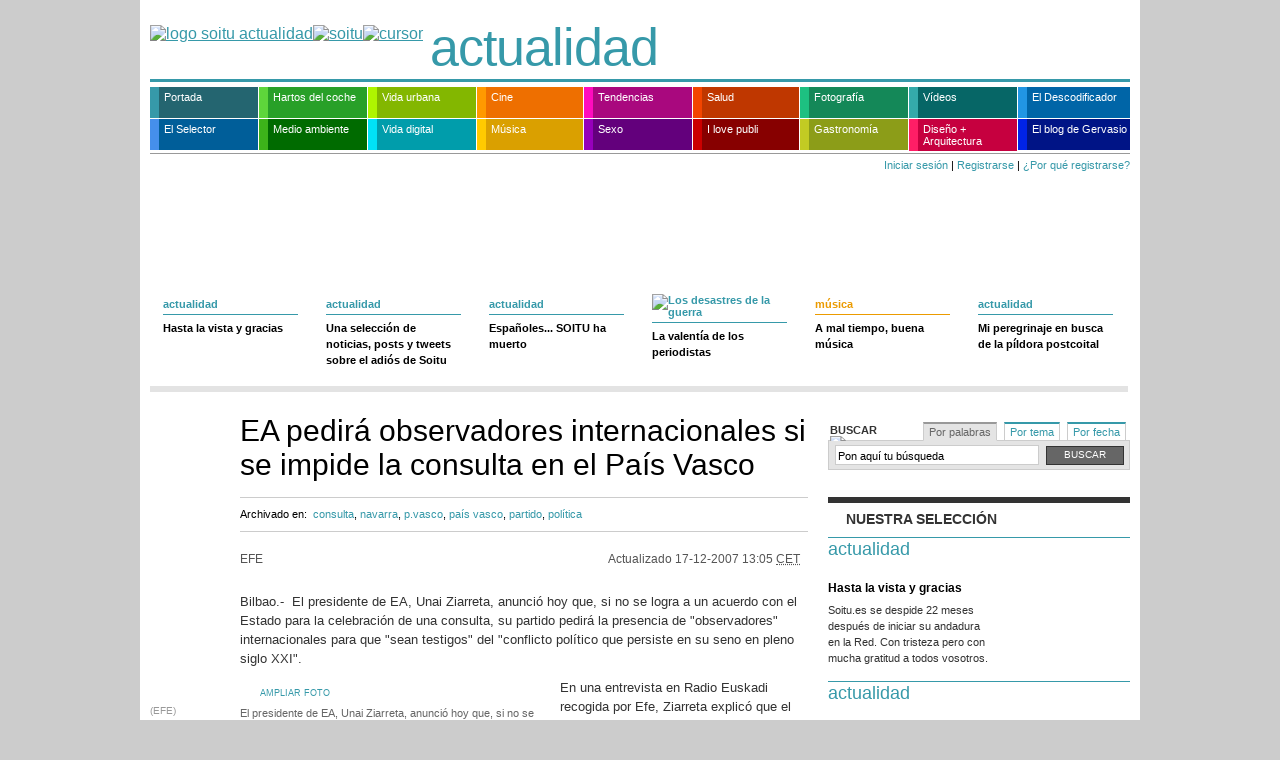

--- FILE ---
content_type: text/html; charset=ISO-8859-1
request_url: http://www.soitu.es/soitu/2007/12/17/info/1197893130_205261.html
body_size: 12533
content:
<!DOCTYPE html PUBLIC "-//W3C//DTD XHTML 1.0 Transitional//EN" "http://www.w3.org/TR/xhtml1/DTD/xhtml1-transitional.dtd">
<html xmlns="http://www.w3.org/1999/xhtml">
<head>
<meta http-equiv="Content-Type" content="text/html; charset=iso-8859-15" />
<title>EA pedirá observadores internacionales si se impide la consulta en el País Vasco | soitu.es</title>
<link rel="icon" href="/favicon.png" type="image/png" />
<link rel="shortcut icon" href="/favicon.png" type="image/png" />
<meta name="lang" content="es" />
<meta name="author" content="soitu.es" />
<meta name="organization" content="Micromedios Digitales S.L." />
<meta name="locality" content="Madrid, España" />
<meta name="description" content="EA pedirá observadores internacionales si se impide la consulta en el País Vasco. El presidente de EA, Unai Ziarreta, anunció hoy que, si no se logra a un acuerdo con el Estado para la celebración..." />
<meta name="keywords" content="acuerdo, país vasco, unai ziarreta, testigo, estado, conflicto, partido, presencia, seno, presidente, observador, celebración, consulta" />
<link rel="stylesheet" href="/soitu/estilos/v1.x/v1.5/comunes.css" type="text/css" />
<link rel="stylesheet" href="/soitu/estilos/v1.x/v1.5/info/comunes.css" type="text/css" />
<link rel="stylesheet" href="/soitu/estilos/v1.x/v1.5/noticia.css" type="text/css" />
<link rel="stylesheet" href="/soitu/estilos/v1.x/v1.5/info/noticia.css" type="text/css" />
<link rel="stylesheet" href="/soitu/estilos/v1.x/v1.5/impresora.css" type="text/css" media="print" />
<link rel="search" href="/soitu/xml/opensearch/opensearch.xml" type="application/opensearchdescription+xml" title="soitu.es" />
<link rel="alternate" title="Temas calientes" href="/rss/temascalientes.xml" type="application/rss+xml" />
<link rel="alternate" title="Lo &uacute;ltimo" href="/rss/loultimo.xml" type="application/rss+xml" />
<script type="text/javascript" src="/js/v1.x/v1.0/noticia.js"></script>
<link rel="canonical" href="http://www.soitu.es/soitu/2007/12/17/info/1197893130_205261.html"/>
</head>
<body id="noticia_texto"><div id="pxlhddncntrl" style="display:none"><script language="Javascript" type="text/javascript">var rndPXL=parseInt(Math.random()*10000000);var imgMMD=new Image(1,1);imgMMD.src="/pxlctl.gif?"+rndPXL;</script><noscript><img src="/pxlctl.gif" width="1" height="1" alt="" /></noscript><script language="Javascript" type="text/javascript" src="/js/comun/comun.js"></script><script type="text/javascript"> var _gaq = _gaq || []; _gaq.push(["_setAccount", "UA-2760358-1"]); _gaq.push(["_trackPageview"]); (function() { var ga = document.createElement("script"); ga.type = "text/javascript"; ga.async = true; ga.src = ("https:" == document.location.protocol ? "https://ssl" : "http://www") + ".google-analytics.com/ga.js"; var s = document.getElementsByTagName("script")[0]; s.parentNode.insertBefore(ga, s); })(); </script></div>
<div class="contenedor">
<div id="publicidadsuperior">
</div> 
<div class="cabecera">
<div class="logo"><a href="http://www.soitu.es/"><img src="/soitu/iconos/v1.x/v1.0/logo/info/cabecera_simbolo.png" width="44" height="46" border="0" alt="logo soitu actualidad" /><img src="/soitu/iconos/v1.x/v1.0/logo/cabecera_fijo.png" width="189" height="46" border="0" alt="soitu" /><img src="/soitu/iconos/v1.x/v1.0/logo/cabecera_cursor.gif" width="1" height="46" border="0" alt="cursor" /></a>
</div>
<div class="seccion"><a href="/soitu/tags/diaria/">actualidad</a></div>
</div>
<style type="text/css">
<!--
.navegacionprincipal ul li a.actualidad:hover {background-color: #3699a9!important;}
.navegacionprincipal ul li a.cine:hover {background-color: #f90!important;}
.navegacionprincipal ul li a.disenoyarquitectura:hover {background-color: #ff1e66!important;}
.navegacionprincipal ul li a.elblogdeanatoli:hover {background-color: #0023e7!important;}
.navegacionprincipal ul li a.elselector:hover {background-color: #458feb!important;}
.navegacionprincipal ul li a.hartosdelcoche:hover {background-color: #5ed63b!important;}
.navegacionprincipal ul li a.ilovepubli:hover {background-color: #cb0000!important;}
.navegacionprincipal ul li a.medioambiente:hover {background-color: #3db31a!important;}
.navegacionprincipal ul li a.musica:hover {background-color: #ffca00!important;}
.navegacionprincipal ul li a.nuestrosvideos:hover {background-color: #34aaaa!important;}
.navegacionprincipal ul li a.salud:hover {background-color: #f34500!important;}
.navegacionprincipal ul li a.sexo:hover {background-color: #9600bb!important;}
.navegacionprincipal ul li a.tendencias:hover {background-color: #ff0cbe!important;}
.navegacionprincipal ul li a.tveldescodificador:hover {background-color: #2196e4!important;}
.navegacionprincipal ul li a.vidadigital:hover {background-color: #00e2f6!important;}
.navegacionprincipal ul li a.vidaurbana:hover {background-color: #aff500!important;}
.navegacionprincipal ul li a.fotografia:hover {background-color: #1dc081!important;}
.navegacionprincipal ul li a.robinfood:hover {background-color: #c2cb23!important;}
.navegacionprincipal ul li a {padding-left: 5px;}
-->
</style>
<div class="navegacionprincipal">
<ul>
<li><a href="/soitu/portada.html" class="actualidad" style="width: 94px; border-left: 9px solid #3699a9; background-color: #246570;">Portada</a></li>
<li><a href="/soitu/hartosdelcoche.html" class="hartosdelcoche" style="width: 94px; border-left: 9px solid #5ed63b; background-color: #28a028;">Hartos del coche</a></li>
<li><a href="/soitu/vidaurbana.html" class="vidaurbana" style="width: 94px; border-left: 9px solid #aff500; background-color: #83b700;">Vida urbana</a></li>
<li><a href="/soitu/cine.html" class="cine" style="width: 92px; border-left: 9px solid #f90; background-color: #ee6f00;">Cine</a></li>
<li><a href="/soitu/tendencias.html" class="tendencias" style="width: 94px; border-left: 9px solid #ff0cbe; background-color: #a9087e;">Tendencias</a></li>
<li><a href="/soitu/salud.html" class="salud" style="width: 92px; border-left: 9px solid #f34500; background-color: #bf3700;">Salud</a></li>
<li><a href="/soitu/fotografia.html" class="fotografia" style="width: 94px; border-left: 9px solid #1dc081; background-color: #148858;">Fotograf&iacute;a</a> </li>
<li><a href="/soitu/nuestrosvideos.html" class="nuestrosvideos" style="width: 94px; border-left: 9px solid #34aaaa; background-color: #066666;">V&iacute;deos</a></li>
<li><a href="/soitu/tveldescodificador.html" class="tveldescodificador" style="width: 98px; border-left: 9px solid #2196e4; background-color: #0065a7; margin-right: 0;" title="TV El Descodificador">El Descodificador</a></li>
<li><a href="/elselector/" class="elselector" style="width: 94px; border-left: 9px solid #458feb; background-color: #005e99;" title="El selector de noticias">El Selector</a></li>
<li><a href="/soitu/medioambiente.html" class="medioambiente" style="width: 94px; border-left: 9px solid #3db31a; background-color: #006b00;">Medio ambiente</a></li>
<li><a href="/soitu/vidadigital.html" class="vidadigital" style="width: 94px; border-left: 9px solid #00e2f6; background-color: #009dab;">Vida digital</a></li>
<li><a href="/soitu/musica.html" class="musica" style="width: 92px; border-left: 9px solid #ffca00; background-color: #daa000;">M&uacute;sica</a></li>
<li><a href="/soitu/sexo.html" class="sexo" style="width: 94px; border-left: 9px solid #9600bb; background-color: #63007c;">Sexo</a></li>
<li><a href="/soitu/ilovepubli.html" class="ilovepubli" style="width: 92px; border-left: 9px solid #cb0000; background-color: #870000;">I love publi</a></li>
<li><a href="/soitu/robinfood.html" class="robinfood" style="width: 94px; border-left: 9px solid #c2cb23; background-color: #8c9d18;">Gastronom&iacute;a</a> </li>
<li><a href="/soitu/disenoyarquitectura.html" class="disenoyarquitectura" style="width: 94px; border-left: 9px solid #ff1e66; background-color: #c6003f;padding-bottom: 4px;line-height: 12px;">Dise&ntilde;o + Arquitectura</a></li>
<li><a href="/soitu/losdesastresdelaguerra.html" class="elblogdeanatoli" style="width: 98px; border-left: 9px solid #0023e7; background-color: #001486; margin-right: 0;">El blog de Gervasio</a></li>
</ul>
</div>
<div class="contenedorfechayhola">
<div class="hola">
<a href="https://seguro.soitu.es/userauth/iniciarsesion.html" class="iniciarsesion">Iniciar sesi&oacute;n</a> | <a href="https://seguro.soitu.es/userauth/nuevousuario.html" class="registrarse">Registrarse</a> | <a href="#" class="porqueregistrarse" onmouseover="METComentarios_showHideElement('porqueregistrarseexplicacion')" onmouseout="METComentarios_showHideElement('porqueregistrarseexplicacion')">&iquest;Por qu&eacute; registrarse?</a>
<div id="porqueregistrarseexplicacion" class="oculto" onmouseover="METComentarios_showHideElement('porqueregistrarseexplicacion')" onmouseout="METComentarios_showHideElement('porqueregistrarseexplicacion')">
<ul>
<li>Podr&aacute;s comentar las noticias con el nombre que elijas</li>
<li>Podr&aacute;s subir tus noticias en soitu.es y guardarlas en tu propia p&aacute;gina</li>
</ul>
</div>
<script language="javascript" type="text/javascript">
//<![CDATA[
var authenticated = 0;
//]]>
</script>
</div>
</div>
<div class="contenedorprincipal">
<div class="noticia">
<div class="includeotrasnoticiassuperior">
<div class="filamodulos">
<div class="modulo">
<div class="actualidad">
<div class="izquierda">
<div class="foto">
<a href="/soitu/2009/10/27/actualidad/1256642105_453965.html"><img src="/soitu/imagenes/2009/10/27/actualidad/1256642105_453965_fotominiatura_normal_1.png" title="" alt="" width="135" height="100" border="0" /></a>
</div>
<div class="separacion"></div>
</div>
<h5><a href="/soitu/actualidad.html">actualidad</a></h5>
<h2><a href="/soitu/2009/10/27/actualidad/1256642105_453965.html">Hasta la vista y gracias</a></h2>
</div>
</div>
<div class="modulo">
<div class="actualidad">
<div class="izquierda">
<div class="foto">
<a href="/soitu/2009/10/28/actualidad/1256737719_414094.html"><img src="/soitu/imagenes/2009/10/28/actualidad/1256737719_414094_fotominiatura_normal_1.png" title="" alt="" width="135" height="100" border="0" /></a>
</div>
<div class="separacion"></div>
</div>
<h5><a href="/soitu/actualidad.html">actualidad</a></h5>
<h2><a href="/soitu/2009/10/28/actualidad/1256737719_414094.html">Una selección de noticias, posts y tweets sobre el adiós de Soitu</a></h2>
</div>
</div>
<div class="modulo">
<div class="actualidad">
<div class="izquierda">
<div class="foto">
<a href="/soitu/2009/10/28/nuestrosvideos/1256751348_604029.html"><img src="/soitu/imagenes/2009/10/28/nuestrosvideos/1256751348_604029_fotominiatura_normal_0.jpg" title="" alt="" width="135" height="100" border="0" /></a>
</div>
<div class="separacion"></div>
</div>
<h5><a href="/soitu/actualidad.html">actualidad</a></h5>
<h2><a href="/soitu/2009/10/28/nuestrosvideos/1256751348_604029.html">Españoles... SOITU ha muerto</a></h2>
</div>
</div>
<div class="modulo">
<div class="losdesastresdelaguerra">
<div class="izquierda">
<div class="foto">
<a href="http://www.soitu.es/soitu/losdesastresdelaguerra.html"><img src="/soitu/imagenes/2009/10/28/losdesastresdelaguerra/1256746791_594983_fotominiatura_normal_0.jpg" title="" alt="" width="135" height="100" border="0" /></a>
</div>
<div class="separacion"></div>
</div>
<h5><a href="/soitu/losdesastresdelaguerra.html"><img src="/soitu/iconos/v1.x/v1.0/varios/losdesastresdelaguerra/cabecera_caja_destacado.png" alt="Los desastres de la guerra" width="79" height="17" border="0" /></a></h5>
<h2><a href="http://www.soitu.es/soitu/losdesastresdelaguerra.html">La valentía de los periodistas</a></h2>
</div>
</div>
<div class="modulo">
<div class="musica">
<div class="izquierda">
<div class="foto">
<a href="/soitu/2009/04/17/musica/1239983952_739545.html"><img src="/soitu/imagenes/2009/04/17/musica/1239983952_739545_fotominiatura_normal_0.png" title="" alt="" width="135" height="100" border="0" /></a>
</div>
<div class="separacion"></div>
</div>
<h5><a href="/soitu/musica.html">música</a></h5>
<h2><a href="/soitu/2009/04/17/musica/1239983952_739545.html">A mal tiempo, buena música</a></h2>
</div>
</div>
<div class="modulo">
<div class="actualidad">
<div class="izquierda">
<div class="foto">
<a href="/soitu/2009/05/19/actualidad/1242728987_817166.html"><img src="/soitu/imagenes/2009/05/19/actualidad/1242728987_817166_fotominiatura_normal_0.jpg" title="" alt="" width="135" height="100" border="0" /></a>
</div>
<div class="separacion"></div>
</div>
<h5><a href="/soitu/actualidad.html">actualidad</a></h5>
<h2><a href="/soitu/2009/05/19/actualidad/1242728987_817166.html">Mi peregrinaje en busca de la píldora postcoital</a></h2>
</div>
</div>
</div>
        </div>
        
<div class="columnaprincipal">
 
 
<div class="encabezado">
<div class="antetitulo">p.vasco, consulta</div>
<h1>EA pedirá observadores internacionales si se impide la consulta en el País Vasco</h1>
<div class="categorias">
<h5>Archivado en:</h5>
<a href="/soitu/tags/portadilla/consulta">consulta</a>,        		    <a href="/soitu/tags/portadilla/navarra">navarra</a>,        		    <a href="/soitu/tags/portadilla/p.vasco">p.vasco</a>,        		    <a href="/soitu/tags/portadilla/pais_vasco">país vasco</a>,        		    <a href="/soitu/tags/portadilla/partido">partido</a>,        		    <a href="/soitu/tags/portadilla/politica">política</a>                 </div>
</div>
<div class="contenedortextonoticia">
<div class="firmayfecha">
<div class="firma">
EFE              </div>
<div class="fecha">
<span class="actualizado">Actualizado <strong>17-12-2007 13:05 <acronym title="Central European Time">CET</acronym></strong></span>
</div>
</div>
<p>Bilbao.-&nbsp;            El presidente de EA, Unai Ziarreta, anunció hoy que, si no se logra a un acuerdo con el Estado para la celebración de una consulta, su partido pedirá la presencia de "observadores" internacionales para que "sean testigos" del "conflicto político que persiste en su seno en pleno siglo XXI".
</p>
<div class="contenedorfotoycategorias">
<div class="izquierda">
<div class="foto" style="width: 400px">
<img src="/soitu/imagenes/2007/12/17/info/1197893130_205261_fotonoticia_normal_0.jpg" title="" alt="" width="400" height="270" border="0" /> 
<div class="ampliarfoto"><a href="javascript:void(0)" onclick="javascript:METImages_showPhotoInline('/soitu/imagenes/2007/12/17/info/1197893130_205261_fotonoticia_grande_0.jpg',650,438,'El presidente de EA, Unai Ziarreta, anunció hoy que, si no se logra a un acuerdo con el Estado para la celebración de una consulta, su partido pedirá la presencia de &quot;observadores&quot; internacionales.','(EFE)');">ampliar foto</a></div>
<div class="piedefoto" style="width: 400px">
<div class="firma">(EFE)</div>
<p style="width: 310px"> El presidente de EA, Unai Ziarreta, anunció hoy que, si no se logra a un acuerdo con el Estado para la celebración de una consulta, su partido pedirá la presencia de "observadores" internacionales.</p>
</div>
</div>
<div class="separacion"></div>
</div>
<div style="clear: both"></div>
</div>
<p>En una entrevista en Radio Euskadi recogida por Efe, Ziarreta explicó que el congreso que celebró su partido este fin de semana representó "el punto final de una serie de conversaciones previas para lograr un proyecto unitario".</p>
<p>Ante las próximas elecciones generales Ziarreta abogó por la creación de una única candidatura vasca "para afrontar el reto" que supone la propuesta del lehendakari.</p>
<p>En caso de que la consulta como la propone el Gobierno Vasco sea prohibida por parte del Estado Ziarreta anunció que desde EA "iremos a donde haya que ir" y defendió además "internacionalizar la cuestión vasca en el seno de la Unión Europea, fundamentalmente" para que "observadores internacionales sean testigos y notarios" del "conflicto político que persiste en su seno en pleno siglo XXI".</p>
<p>El presidente de EA opinó que la ronda contactos con los partidos vascos que anunció ayer el PNV puede ser una iniciativa "importante porque la actividad política no puede quedar en manos de ETA" y añadió que "tras la etapa de diálogo del Gobierno español con ETA", "ahora nos corresponde a las formaciones vascas tomar la iniciativa política".</p>
<p>Por otra parte, Ziarreta aseguró que "el congreso de EA brindó una ovación cerrada" al dirigente de Batasuna Pernando Barrena, que "había sido invitado y que seguirá siendo invitado en todas las rondas de partidos que vayamos a tener", y restó importancia así a las voces de los militantes que le increparon cuando se disponía a tomar la palabra.</p>
</div>
<script language="javaScript" type="text/javascript">
//<![CDATA[
// Verificar si la variable JS que contiene entradilla de la noticia está definida
// (las noticias que no se han regenerado tras el cambio de plantillas no la tienen)
// y en tal caso la inicializamos a cadena vacia, para evitar el error.
if (typeof entradilla_para_boton_compartir == 'undefined'){
var entradilla_para_boton_compartir = '';
}
//]]>
</script>
<div class="herramientas">
<ul>
<li class="imprimir"><a href="javascript:print()">Imprimir</a></li>
<li class="rectificar"><a href="/soitu/formularios/rectificar.pl" title="&iquest;Hay algo mal en el texto? Cu&eacute;ntanoslo">Rectificar</a></li>
<li class="guardar">
<a href="javascript:METUtils_hideElement('compartir');METUtils_showElement('guardar');" title="Guardar noticia">Guardar</a>
<div id="guardar" class="oculto">
<h6><a href="javascript:METUtils_hideElement('guardar')">Guardar</a></h6><a href="javascript:METUtils_hideElement('guardar')" class="cerrar"><strong>cerrar</strong></a>
<ul>
<li>Debes <a href="https://seguro.soitu.es/userauth/iniciarsesion.html">iniciar sesi&oacute;n</a> para guardar noticias</li>
</ul>
</div>
</li>
<li class="compartir">
<a href="javascript:METUtils_hideElement('guardar');METUtils_showElement('compartir')" title="Comparte">Compartir</a>
<div id="compartir" class="oculto">
<h6><a href="javascript:METUtils_hideElement('compartir')">Compartir</a></h6>
<a href="javascript:METUtils_hideElement('compartir')" class="cerrar"><strong>cerrar</strong> </a>
<div class="contenedorcompartir">
<img src="/soitu/iconos/v1.x/v1.0/compartir/recuadro.png" class="compartir_recuadro" />
<ul>
<li class="meneame"><a href="javascript:location.href='http://meneame.net/submit.php?url='+encodeURIComponent(location.href)+'&amp;ei=UTF';">Meneame</a></li>
<li class="fresqui"><a href="javascript:location.href='http://fresqui.com/enviar?url='+encodeURIComponent(location.href)+'&amp;titulo='+encodeURIComponent(document.title);">Fresqui</a></li>
<li class="delicious"><a href="javascript:location.href='http://del.icio.us/post?v=4;url='+encodeURIComponent(location.href)+';title='+encodeURIComponent(document.title);">del.icio.us</a></li>
<li class="viadeo"><a href="javascript:location.href='http://www.viadeo.com/shareit/share/?urllanguage=es&amp;encoding=UTF-8&amp;urlaffiliate=31454&amp;url='+encodeURIComponent(location.href)+'&amp;title='+encodeURIComponent(document.title);">Viadeo</a></li>
<li class="wikio"><a href="javascript:location.href='http://www.wikio.es/vote?url='+encodeURIComponent(location.href);">wikio.es</a></li>                      
<li class="facebook"><a href="javascript:location.href='http://www.facebook.com/share.php?u='+encodeURIComponent(location.href)+'&t='+encodeURIComponent(document.title);">Facebook</a></li>                                            
</ul>                    
<ul>
<li class="twitter"><a href="javascript:location.href='http://twitter.com/home?status='+encodeURIComponent(location.href);">Twitter</a></li>
<li class="digg"><a href="javascript:location.href='http://digg.com/remote-submit?phase=2&url='+encodeURIComponent(location.href)+'&title='+encodeURIComponent(document.title)+'&bodytext='+encodeURIComponent(entradilla_para_boton_compartir);">digg</a></li>
<li class="linkedin"><a href="javascript:location.href='http://www.linkedin.com/shareArticle?mini=true&url='+encodeURIComponent(location.href)+'&title='+encodeURIComponent(document.title)+'&source=soitu.es'+'&summary='+encodeURIComponent(entradilla_para_boton_compartir);">Linkedin</a></li>
<li class="bitacoras"><a href="javascript:document.location.href='http://bitacoras.com/anotaciones/'+encodeURIComponent(document.location.href);">bitacoras</a></li>                                                            
<li class="myspace"><a href="javascript:location.href='http://www.myspace.com/index.cfm?fuseaction=postto&u='+encodeURIComponent(location.href)+'&t='+encodeURIComponent(document.title)+'&c='+encodeURIComponent(entradilla_para_boton_compartir);">myspace</a></li>
<li class="technorati"><a href="javascript:location.href='http://www.technorati.com/search/'+encodeURIComponent(location.href);">technorati</a></li>                                              
</ul>
</div>
</div>
</li>
</ul>
</div>
<script language="Javascript1.1" type="text/javascript">
//<![CDATA[
METComentarios_newsNotify();
//]]>
</script>
<div class="caja" id="comments"></div>
<script language="Javascript1.1" type="text/javascript">
//<![CDATA[
// La seccion $ls_seccion_noticia admite comentarios, se muestran
METComentarios_loadComments('/soitu/2007/12/17/info/1197893130_205261.html', '');
//]]>
</script>
<div class="caja">
<div class="comentarios">
<a name="comentarios"></a>
<div id="escribircomentariooculto" class="oculto">
<div id="escribircomentarioform" class="oculto">
<div class="escribircomentario">
<a name="escribircomentario"></a>
<h5><strong>Di lo que quieras</strong></h5>
<form action="/comments/addcomment.pl" method="post" id="formcomentarios" enctype="multipart/form-data">
<div id="comentarios_formulario">
<input type='hidden' name='news' value='/soitu/2007/12/17/info/1197893130_205261.html' />
<input type='hidden' id='relation' name='relation' value='' />
<p>
<label>Comentario</label>
<textarea id="textarea_comment" name='comment' rows="10" cols="32" onBlur="return METComentarios_checkText(this, '/soitu/2007/12/17/info/1197893130_205261.html')" onkeydown="return METComentarios_textEvent(event, '/soitu/2007/12/17/info/1197893130_205261.html')" ></textarea>
</p>
<p id="boton_aceptar" class="alavista">
<a class="boton" href="javascript:METComentarios_showCaptcha();">Aceptar</a>
</p>
</div>
<div id="captcha" ></div>
</form>
<div class="alavista" id="comments_tip">
<p class="aclaracion">Si quieres <strong>firmar tus comentarios</strong>, <strong><a href="https://seguro.soitu.es/userauth/nuevousuario.html">reg&iacute;strate</a></strong> o <strong><a href="https://seguro.soitu.es/userauth/iniciarsesion.html">inicia sesi&oacute;n &raquo;</a></strong></p>
<p class="aclaracion">En este espacio aparecer&aacute;n los comentarios a los que hagas referencia. Por ejemplo, si escribes "comentario n&ordm; 3" en la caja de la izquierda, podr&aacute;s ver el contenido de ese comentario aqu&iacute;. As&iacute; te aseguras de que tu referencia es la correcta. <strong>No se permite c&oacute;digo HTML</strong> en los comentarios.</p>
</div> 
</div> 
</div>
</div>
</div>
</div>
<div class="caja">
<div id="noescribircomentario" class="oculto">
<div class="noescribircomentario"> <a name="escribircomentario"></a>
<h5><strong>DI LO QUE QUIERAS</strong></h5>
<div id="comments_tip">
<p class="aclaracion">Lo sentimos, no puedes comentar esta noticia si no eres un usuario registrado y has iniciado  sesi&oacute;n.<br />
Si quieres, puedes <strong><a href="https://seguro.soitu.es/userauth/nuevousuario.html">registrarte</a></strong> o, si ya lo est&aacute;s, <strong><a href="https://seguro.soitu.es/userauth/iniciarsesion.html">iniciar sesi&oacute;n</a></strong> ahora.</p>
</div>
</div>
</div>
</div>
</div>
<div class="columnasecundaria">
<div class="publicidad300">
</div>
<div class="caja">
<div id="busquedas">
<div class="contenedormenupestanas">
<h5>Buscar <img src="/soitu/iconos/v1.x/v1.0/bolillos/flecha_derecha_333.png" alt="bolillo" /></h5>
<ul class="menupestanas">
<li class="activo"><a href="javascript:METUtils_activeTab('busquedas',1)">Por palabras</a> </li>
<li><a href="javascript:METUtils_activeTab('busquedas',2)">Por tema</a> </li>
<li><a href="javascript:METUtils_activeTab('busquedas',3)">Por fecha</a> </li>
</ul>
</div>
<div class="cajascontenido">
<div class="cajacontenido">
<div class="contenidoporpalabras">
<form method="get" action="/soitu/buscador.pl">
<input class="cajabuscador" id="search-box2" name="q" onblur='if ( this.value == "") this.value = "Pon aquí tu búsqueda";' onfocus='if (this.value == "Pon aquí tu búsqueda") this.value = "";' type='text' value='Pon aquí tu búsqueda' />
<input value="Buscar" name="botonsubmit" class="botonbuscar" type="submit" />
</form>
</div>
</div>
<div class="cajacontenido" style="display: none">
<div class="contenidoportema">
<div class="tipotema">Los m&aacute;s vistos</div>
<div class="tipotema">Los habituales</div>
<ul class="temas"><li><a href="/soitu/tags/portadilla/sexo">sexo </a></li><li><a href="/soitu/tags/portadilla/internet">internet </a></li><li><a href="/soitu/tags/portadilla/tendencias">tendencias </a></li><li><a href="/soitu/tags/portadilla/salud">salud </a></li><li><a href="/soitu/tags/portadilla/vida%20digital">vida digital </a></li><li><a href="/soitu/tags/portadilla/ana%20serrano">ana serrano </a></li><li><a href="/soitu/tags/portadilla/coito">coito </a></li><li><a href="/soitu/tags/portadilla/moda">moda </a></li></ul>		<ul class="temas">
<li><a href="/soitu/tags/portadilla/politica">política </a></li>
<li><a href="/soitu/tags/portadilla/economia">economía </a></li>
<li><a href="/soitu/tags/portadilla/deportes">deportes </a></li>
<li><a href="/soitu/tags/portadilla/sucesos">sucesos </a></li>
<li><a href="/soitu/tags/portadilla/sociedad">sociedad </a></li>
<li><a href="/soitu/tags/portadilla/cultura">cultura </a></li>
<li><a href="/soitu/tags/portadilla/tecnologia">tecnología </a></li>
<li><a href="/soitu/tags/portadilla/videos">vídeos </a></li>
</ul>
<p class="mas"><a href="http://www.soitu.es/soitu/tags/listados/a.html">&Iacute;ndice de temas y buscador</a></p>
</div>
</div>
<div class="cajacontenido" style="display: none">
<div class="contenidoporfecha">
<div class="anteriorsiguiente">
<div class="anterior" id="flechaanterior"> &laquo; <a href="javascript:METCalendar_createMonthSearcher('calendariobuscador',mesActualCajaBuscador-1,anyoActualCajaBuscador);">anterior</a> </div> 
<div class="hoy"> <a href="/soitu/tags/diaria/">ir a la fecha actual</a> </div>
<div class="siguiente" id="flechasiguiente"> <a href="javascript:METCalendar_createMonthSearcher('calendariobuscador',mesActualCajaBuscador+1,anyoActualCajaBuscador);">siguiente</a> &raquo; </div> 
</div>
<div id="calendariobuscador">
<script language="javaScript" type="text/javascript">
//<![CDATA[
METCalendar_createMonthSearcher('calendariobuscador',mesActualCajaBuscador,anyoActualCajaBuscador);
//]]>
</script>
</div>
</div>
</div>
</div>
</div>
</div>
<div class="caja">
<div class="fotoytexto">
<h5><strong>Nuestra selecci&oacute;n</strong></h5>
<div class="noticia">
<div class="actualidad">
<div class="encabezado">
<div class="seccion"><a href="/soitu/actualidad.html">actualidad</a></div>
</div>  
<div class="contenedorfotoytexto">
<div class="izquierda">
<div class="foto">
<a href="/soitu/2009/10/27/actualidad/1256642105_453965.html"><img src="/soitu/imagenes/2009/10/27/actualidad/1256642105_453965_fotominiatura_normal_1.png" title="" alt="" width="135" height="100" border="0" /></a>
</div>
<div class="separacion"></div>
</div>
<div class="texto">
<h3><a href="/soitu/2009/10/27/actualidad/1256642105_453965.html">Hasta la vista y gracias</a></h3>
<p>Soitu.es se despide 22 meses después de iniciar su andadura en la Red. Con tristeza pero con mucha gratitud a todos vosotros.</p>
</div>
</div>
</div>
</div>
<div class="noticia">
<div class="actualidad">
<div class="encabezado">
<div class="seccion"><a href="/soitu/actualidad.html">actualidad</a></div>
</div>  
<div class="contenedorfotoytexto">
<div class="izquierda">
<div class="foto">
<a href="/soitu/2009/05/25/actualidad/1243209975_925786.html"><img src="/soitu/imagenes/2009/05/25/actualidad/1243209975_925786_fotominiatura_normal_0.jpg" title="" alt="" width="135" height="100" border="0" /></a>
</div>
<div class="separacion"></div>
</div>
<div class="texto">
<h3><a href="/soitu/2009/05/25/actualidad/1243209975_925786.html">El suplicio (o no) de viajar en tren en EEUU</a></h3>
<p>Fuimos a EEUU a probar su tren. Aquí están las conclusiones. Mal, mal...</p>
</div>
</div>
</div>
</div>
<div class="noticia">
<div class="actualidad">
<div class="encabezado">
<div class="seccion"><a href="/soitu/actualidad.html">actualidad</a></div>
</div>  
<div class="contenedorfotoytexto">
<div class="izquierda">
<div class="foto">
<a href="/soitu/2009/10/26/actualidad/1256558972_617763.html"><img src="/soitu/imagenes/2009/10/26/actualidad/1256558972_617763_fotominiatura_normal_0.jpg" title="" alt="" width="135" height="100" border="0" /></a>
</div>
<div class="separacion"></div>
</div>
<div class="texto">
<h3><a href="/soitu/2009/10/26/actualidad/1256558972_617763.html">Presidimos la UE: que no falten los regalos para los periodistas</a></h3>
<p>Algunos países ven esta práctica más cerca del soborno.</p>
</div>
</div>
</div>
</div>
<div class="noticia">
<div class="actualidad">
<div class="encabezado">
<div class="seccion"><a href="/soitu/actualidad.html">actualidad</a></div>
</div>  
<div class="contenedorfotoytexto">
<div class="izquierda">
<div class="foto">
<a href="/soitu/2009/10/04/actualidad/1254655208_032743.html"><img src="/soitu/imagenes/2009/10/04/actualidad/1254655208_032743_fotominiatura_normal_0.png" title="" alt="" width="135" height="100" border="0" /></a>
</div>
<div class="separacion"></div>
</div>
<div class="texto">
<h3><a href="/soitu/2009/10/04/actualidad/1254655208_032743.html">Soitu.es vuelve a ganar el premio de la ONA</a></h3>
<p>A la 'excelencia general' entre los medios grandes en lengua no inglesa.</p>
</div>
</div>
</div>
</div>
</div>
</div>
<div class="caja">
<div class="elselector">
<div class="contenidocaja">
<div class="encabezado">
<div class="barra"></div>
<div class="barra"></div>
<h5><a href="http://www.soitu.es/elselector/" title="Ir a portada de El Selector de Noticias"><img src="/soitu/iconos/v1.x/v1.0/logo/el_selector_caja_portada_grande.png" width="251" height="51" alt="El Selector de Noticias" border="0" /></a></h5>
<p class="frase"><a target="_top" href="/elselector/html/tutorial/index.html">Un equipo de especialistas recomienda lo m&aacute;s jugoso de la red</a></p>
</div>
<div id="noticias">
<div class="noticia1">
<div class="hora">08:50</div>
<h2>
<a href="http://albertmedran.com/bloc_cast/2011/04/11/%C2%BFse-ha-preparado-rajoy-para-ser-presidente/" target="_blank" title="Ver noticia (enlace externo)">¿Se ha preparado Rajoy para ser presidente?&nbsp;&raquo;</a></h2>
<p>Caminante no hay camino, se hace camino al andar. Citar este verso de Machado no puede ser más ocurrente al hablar de Mariano Rajoy. Tras la renuncia de Zapatero y las voces que señalan que la estrategia popular podría verse dañada, es necesario preguntarse algo. ¿Ha hecho camino Rajoy? ¿Se ha preparado para ser presidente? Quizás la respuesta sorprenda.</p>
<div class="quienydonde">
<div class="donde"><p>En: <strong>E-Campany@</strong></p></div>
<div class="quien"><p>Recomendaci&oacute;n: <strong><a target="_blank" href="http://www.soitu.es/u/elselector/albertmedran" title="Ver todas sus recomendaciones">Albert Medrán</a></strong></p></div>
</div>
</div>
<div class="noticia">
<div class="hora">09:03</div>
<h2>
<a href="http://albertmedran.com/bloc_cast/2011/04/07/billetes-en-primera-eurodiputados-y-politica-2-0/" target="_blank" title="Ver noticia (enlace externo)">Billetes en primera, eurodiputados y política 2.0&nbsp;&raquo;</a></h2>
<p>“Algunos luchamos por tener los pies en suelo.” Lo decía ayer en su Twitter Raül Romeva, uno de los cuatro eurodiputados españoles (Oriol Junqueras, de ERC, Ramon Tremosa, de CiU, Rosa Estarás del PP y él, de ICV) que apoyaron la enmienda para evitar que el presupuesto comunitario de 2012 contemple los vuelos en primera clase de los parlamentarios europeos. No era una excepción. Lo escribía ahí porque es lo que hace siempre: ser transparente.</p>
<div class="quienydonde">
<div class="donde"><p>En: <strong>E-Campany@</strong></p></div>
<div class="quien"><p>Recomendaci&oacute;n: <strong><a target="_blank" href="http://www.soitu.es/u/elselector/albertmedran" title="Ver todas sus recomendaciones">Albert Medrán</a></strong></p></div>
</div>
</div>
<div class="noticia">
<div class="hora">08:49</div>
<h2>
<a href="http://albertmedran.com/bloc_cast/2011/04/06/%C2%BFpor-que-son-importantes-los-100-primeros-dias-de-gobierno/" target="_blank" title="Ver noticia (enlace externo)">¿Por qué son importantes los 100 primeros días de gobierno?&nbsp;&raquo;</a></h2>
<p>Son los cien primeros, como podrían ser doscientos o diez. Lo importante es el concepto. La idea de tener unos días para llevar a cabo la transición desde la oposición al gobierno. Del banquillo, a llevar el dorsal titular. Nunca tendremos una segunda oportunidad de crear una buena primera impresión. Y los cien primeros días son esa primera impresión. Veamos su importancia.</p>
<div class="quienydonde">
<div class="donde"><p>En: <strong>E-Campany@</strong></p></div>
<div class="quien"><p>Recomendaci&oacute;n: <strong><a target="_blank" href="http://www.soitu.es/u/elselector/albertmedran" title="Ver todas sus recomendaciones">Albert Medrán</a></strong></p></div>
</div>
</div>
<div class="noticia">
<div class="hora">14:29</div>
<h2>
<a href="http://albertmedran.com/bloc_cast/2011/04/03/5-reflexiones-sobre-las-primarias/" target="_blank" title="Ver noticia (enlace externo)">5 reflexiones sobre las primarias&nbsp;&raquo;</a></h2>
<p>“Os propongo que sea el Comité Federal, en la próxima reunión que tengamos, después de las elecciones autonómicas y municipales, el que fije el momento de activar el proceso de primarias previsto en los Estatutos del partido para elegir nuestra candidatura a las próximas elecciones generales.” De esta manera, Zapatero ha puesto las primarias en el punto de mira tras anunciar que no será candidato a la reelección. Tras este anuncio, observamos algunas reflexiones sobre el proceso</p>
<div class="quienydonde">
<div class="donde"><p>En: <strong>E-Campany@</strong></p></div>
<div class="quien"><p>Recomendaci&oacute;n: <strong><a target="_blank" href="http://www.soitu.es/u/elselector/albertmedran" title="Ver todas sus recomendaciones">Albert Medrán</a></strong></p></div>
</div>
</div>
</div>
<p class="recomendadores"><a target="_top" href="/elselector/html/selectores.html">Estos son nuestros Selectores&nbsp;&raquo;</a></p>
<div class="rssymas">
<div class="rss"><a target="_top" href="/elselector/rss/todo.xml"><img src="/elselector/iconos/v1.x/v1.0/varios/ico_rss-2.png" width="36" height="14" border="0" alt="rss" /></a></div>
<div class="llevamecontigo"><a target="_top" href="/elselector/widgets/como.html" title="Ll&eacute;vate los titulares a tu web"><strong>Llévame contigo</strong><img src="/soitu/iconos/v1.x/v1.0/varios/embed.png" alt="widget" width="50" height="17" border="0" /></a></div>
<div class="mas"><a target="_blank" href="http://www.soitu.es/elselector/" title="Ver m&aacute;s temas de Todo El Selector">ir a Todo El Selector</a></div>
</div>
</div>
</div>
</div>
<div class="caja">
<div class="noticiaslectores">
<h5><strong><a href="/u/diaria">vuestras noticias</a></strong></h5>
<div class="unodelosnuestros"><a href="/u/diaria"><img src="/soitu/iconos/v1.x/v1.0/varios/actualidad/post_lector.png" width="71" height="71" alt="[uno de los nuestros]" /></a></div>
<div class="temalector">
<div class="texto">
<h3><a href="/participacion/2009/10/29/u/rosamariaartal_1256809170.html" title="Ver noticia">He tenido un &quot;flashforward&quot; &iquest;Y t&uacute;?</a>&nbsp;&raquo;</h3>
<div class="firma">por <span class="autor"><a href="/u/rosamariaartal" title="Ver portada de usuario">rosamariaartal</a></span></div>
</div>
</div>
<div class="temalector">
<div class="texto">
<h3><a href="/participacion/2009/10/28/u/ambrosius_1256724367.html" title="Ver noticia">Confesiones de uno de los nuestros</a>&nbsp;&raquo;</h3>
<div class="firma">por <span class="autor"><a href="/u/ambrosius" title="Ver portada de usuario">ambrosius</a></span></div>
</div>
</div>
<div class="temalector">
<div class="texto">
<h3><a href="/participacion/2009/10/27/u/marcosymolduras_1256670227.html" title="Ver noticia">Hasta siempre!</a>&nbsp;&raquo;</h3>
<div class="firma">por <span class="autor"><a href="/u/marcosymolduras" title="Ver portada de usuario">marcosymolduras</a></span></div>
</div>
</div>
<div class="temalector">
<div class="texto">
<h3><a href="/participacion/2009/10/27/u/schinonero_1256681872.html" title="Ver noticia">Soitu, Somostodos</a>&nbsp;&raquo;</h3>
<div class="firma">por <span class="autor"><a href="/u/schinonero" title="Ver portada de usuario">schinonero</a></span></div>
</div>
</div>
<div class="temalector">
<div class="texto">
<h3><a href="/participacion/2009/10/27/u/ralphdelvalle_1256678198.html" title="Ver noticia">Soitu muere de &eacute;xito</a>&nbsp;&raquo;</h3>
<div class="firma">por <span class="autor"><a href="/u/ralphdelvalle" title="Ver portada de usuario">ralphdelvalle</a></span></div>
</div>
</div>
<div class="mas"><a href="/u/diaria">Ver todas vuestras noticias</a> &raquo; <p><a href="https://seguro.soitu.es/userauth/nuevousuario.html">Reg&iacute;strate y escribe</a> &raquo;</p></div>
</div>
</div>
<div class="caja">
<div class="lomasvisto">
<h5><strong><a href="/soitu/lomasvisto.html">Lo m&aacute;s visto</a></strong></h5>
<div class="noticia">
<div class="numero">1</div>
<div class="texto">
<h3><a href="/soitu/2009/04/22/vidadigital/1240418334_104594.html" title="Ver noticia">Cómo sellar el paro por internet</a></h3>
<div class="firma"><span class="autor">RAMÓN PECO (SOITU.ES)</span></div>
</div>
</div>
<div class="noticia">
<div class="numero">2</div>
<div class="texto">
<h3><a href="/soitu/2009/10/05/sexo/1254752577_783606.html" title="Ver noticia">Sexo oral para ella</a></h3>
<div class="firma"><span class="autor">M. PÉREZ, J. J. BORRÁS Y X. ZUBIETA (SOITU.ES)</span></div>
</div>
</div>
<div class="noticia">
<div class="numero">3</div>
<div class="texto">
<h3><a href="/soitu/2009/02/17/actualidad/1234868033_695190.html" title="Ver noticia">Descargarse porno infantil sin querer puede ser útil: denúncialo</a></h3>
<div class="firma"><span class="autor">EUGENIA REDONDO (SOITU.ES)</span></div>
</div>
</div>
<div class="noticia">
<div class="numero">4</div>
<div class="texto">
<h3><a href="/soitu/2008/01/14/sexo/1200334555_284819.html" title="Ver noticia">¿Qué es el sexo?</a></h3>
<div class="firma"><span class="autor">M. PÉREZ, J.J. BORRÁS y X. ZUBIETA (SOITU.ES)</span></div>
</div>
</div>
<div class="noticia">
<div class="numero">5</div>
<div class="texto">
<h3><a href="/soitu/2009/03/10/sexo/1236710435_002925.html" title="Ver noticia">Cómo masturbarse adecuadamente</a></h3>
<div class="firma"><span class="autor">M. PÉREZ, J. J. BORRÁS Y X. ZUBIETA (SOITU.ES)</span></div>
</div>
</div>
<div class="mas"><a href="/soitu/lomasvisto.html">Ver m&aacute;s</a> &raquo;</div>
</div>
</div>
<div class="caja">
<div class="widgets">
<h5><strong>Widgets</strong></h5>
<div class="widget">
<a class="iconowidget" href="http://www.soitu.es/widgets/liga/"><img src="/soitu/iconos/v1.x/v1.0/widgets/liga080938.png" width="35" height="35" /></a>
<div class="descripcionwidget">
<h4><a href="http://www.soitu.es/widgets/liga/">Widget Liga 0910</a></h4>
<p>Clasificación, calendario, equipos, etc. <a href="" class="sigue">&raquo;</a></p>
</div>
</div>
<div class="widget">
<a class="iconowidget" href="http://www.soitu.es/eltiempo/welige.html"><img src="/soitu/iconos/v1.x/v1.0/widgets/eltiempo38.png" width="35" height="35" /></a>
<div class="descripcionwidget">
<h4><a href="http://www.soitu.es/eltiempo/welige.html">Widget El tiempo</a></h4>
<p>Situación actual y previsión de cinco días <a href="http://www.soitu.es/eltiempo/welige.html" class="sigue">&raquo;</a></p>
</div>
</div>
<div class="widget">
<a class="iconowidget" href="http://www.soitu.es/widgets/nieve/"><img src="/soitu/iconos/v1.x/v1.0/widgets/nieve38.png" width="35" height="35" /></a>
<div class="descripcionwidget">
<h4><a href="http://www.soitu.es/widgets/nieve/">Widget Estaciones de esquí</a></h4>
<p>Estado de las estaciones de esquí <a href="http://www.soitu.es/widgets/nieve/" class="sigue">»</a></p>
</div>
</div>
<div class="widget">
<a class="iconowidget" href="http://www.soitu.es/sorteos/elige.html"><img src="/soitu/iconos/v1.x/v1.0/widgets/loterias38.png" width="35" height="35" /></a>
<div class="descripcionwidget">
<h4><a href="http://www.soitu.es/sorteos/elige.html">Widget Loterías y Sorteos</a></h4>
<p>ONCE, Quiniela, Primitiva, etc. <a href="http://www.soitu.es/sorteos/elige.html" class="sigue">&raquo;</a></p>
</div>
</div></div>
</div>
<div class="caja" style="margin-bottom: 20px">
<a href="/soitu/2009/10/04/actualidad/1254655208_032743.html "><img src="/soitu/cajas/portada/img/2009/10/premio_ona/premio_ona2009.png" width="302" height="88" border="0" alt="[Premio ONA a la excelencia en webs de habla no inglesa]" /></a><a href="/soitu/2008/10/01/actualidad/1222864555_095202.html"><img src="/soitu/cajas/portada/img/2008/09/premio_snd.png" width="302" height="30" border="0" alt=" [Premio al mejor dise&ntilde;o en internet y a la innovaci&oacute;n]" /></a>
</div>
</div>
<div class="includeotrasnoticiasinferior">
<div class="filamodulos">
<div class="modulo">
<div class="actualidad">
<div class="izquierda">
<div class="foto">
<a href="/soitu/2009/10/27/actualidad/1256642105_453965.html"><img src="/soitu/imagenes/2009/10/27/actualidad/1256642105_453965_fotominiatura_normal_1.png" title="" alt="" width="135" height="100" border="0" /></a>
</div>
<div class="separacion"></div>
</div>
<h5><a href="/soitu/actualidad.html">actualidad</a></h5>
<h2><a href="/soitu/2009/10/27/actualidad/1256642105_453965.html">Hasta la vista y gracias</a></h2>
</div>
</div>
<div class="modulo">
<div class="actualidad">
<div class="izquierda">
<div class="foto">
<a href="/soitu/2009/10/28/actualidad/1256737719_414094.html"><img src="/soitu/imagenes/2009/10/28/actualidad/1256737719_414094_fotominiatura_normal_1.png" title="" alt="" width="135" height="100" border="0" /></a>
</div>
<div class="separacion"></div>
</div>
<h5><a href="/soitu/actualidad.html">actualidad</a></h5>
<h2><a href="/soitu/2009/10/28/actualidad/1256737719_414094.html">Una selección de noticias, posts y tweets sobre el adiós de Soitu</a></h2>
</div>
</div>
<div class="modulo">
<div class="actualidad">
<div class="izquierda">
<div class="foto">
<a href="/soitu/2009/10/28/nuestrosvideos/1256751348_604029.html"><img src="/soitu/imagenes/2009/10/28/nuestrosvideos/1256751348_604029_fotominiatura_normal_0.jpg" title="" alt="" width="135" height="100" border="0" /></a>
</div>
<div class="separacion"></div>
</div>
<h5><a href="/soitu/actualidad.html">actualidad</a></h5>
<h2><a href="/soitu/2009/10/28/nuestrosvideos/1256751348_604029.html">Españoles... SOITU ha muerto</a></h2>
</div>
</div>
<div class="modulo">
<div class="losdesastresdelaguerra">
<div class="izquierda">
<div class="foto">
<a href="http://www.soitu.es/soitu/losdesastresdelaguerra.html"><img src="/soitu/imagenes/2009/10/28/losdesastresdelaguerra/1256746791_594983_fotominiatura_normal_0.jpg" title="" alt="" width="135" height="100" border="0" /></a>
</div>
<div class="separacion"></div>
</div>
<h5><a href="/soitu/losdesastresdelaguerra.html"><img src="/soitu/iconos/v1.x/v1.0/varios/losdesastresdelaguerra/cabecera_caja_destacado.png" alt="Los desastres de la guerra" width="79" height="17" border="0" /></a></h5>
<h2><a href="http://www.soitu.es/soitu/losdesastresdelaguerra.html">La valentía de los periodistas</a></h2>
</div>
</div>
<div class="modulo">
<div class="musica">
<div class="izquierda">
<div class="foto">
<a href="/soitu/2009/04/17/musica/1239983952_739545.html"><img src="/soitu/imagenes/2009/04/17/musica/1239983952_739545_fotominiatura_normal_0.png" title="" alt="" width="135" height="100" border="0" /></a>
</div>
<div class="separacion"></div>
</div>
<h5><a href="/soitu/musica.html">música</a></h5>
<h2><a href="/soitu/2009/04/17/musica/1239983952_739545.html">A mal tiempo, buena música</a></h2>
</div>
</div>
<div class="modulo">
<div class="actualidad">
<div class="izquierda">
<div class="foto">
<a href="/soitu/2009/05/19/actualidad/1242728987_817166.html"><img src="/soitu/imagenes/2009/05/19/actualidad/1242728987_817166_fotominiatura_normal_0.jpg" title="" alt="" width="135" height="100" border="0" /></a>
</div>
<div class="separacion"></div>
</div>
<h5><a href="/soitu/actualidad.html">actualidad</a></h5>
<h2><a href="/soitu/2009/05/19/actualidad/1242728987_817166.html">Mi peregrinaje en busca de la píldora postcoital</a></h2>
</div>
</div>
</div>
        </div>
        
</div>
</div>
<div class="piedepagina">
<div class="logo"><a href="http://www.soitu.es" title="Ir a la portada de soitu.es"><img src="/soitu/iconos/v1.x/v1.0/logo/info/piepagina_simbolo.png" width="26" height="28" border="0" alt="logo soitu.es" /><img src="/soitu/iconos/v1.x/v1.0/logo/piepagina_fijo.png" width="114" height="28" border="0" alt="soitu.es" /><img src="/soitu/iconos/v1.x/v1.0/logo/piepagina_cursor.gif" width="1" height="28" border="0" alt="cursor" /></a></div>
<div class="firma"><strong>Micromedios Digitales S.L.</strong> | <a href="/soitu/html/rss.html" class="rss" title="Ver los que tenemos disponibles">RSS</a><br />
<a href="/soitu/html/quees.html" class="primero" title="Ver qu&eacute; es soitu.es">Qu&eacute; es soitu.es</a> | <a href="/soitu/html/quienessomos.html" title="Los que hacemos esto">Qui&eacute;nes somos</a> | <a href="/soitu/html/contacto.html" title="Nuestros datos de contacto">Contacto</a> | <a href="/soitu/html/publicidad.html" title="Nuestras opciones"><img src="/soitu/iconos/v1.x/v1.0/publicidad/publicidad_luto_horizontal.png" alt="I love publi" width="55" height="10" border="0" /></a> |
<a href="/soitu/html/legal/condicionesdeuso.html" title="Condiciones Generales y Particulares">Condiciones de Uso</a> | <a href="/soitu/html/legal/politicadeprotecciondedatos.html" title="Pol&iacute;tica de Protección de Datos">Protecci&oacute;n de Datos</a> | <a href="/soitu/html/legal/avisolegal.html" title="Aviso sobre Propiedad Intelectual">Aviso Legal</a> | <a href="/soitu/html/legal/creativecommons.html" title="Condiciones de copia y distribuci&oacute;n" class="creativecommons">Creative Commons</a>
</div>
</div>
</div>
</body>
</html>


--- FILE ---
content_type: text/css
request_url: http://www.soitu.es/soitu/estilos/v1.x/v1.5/noticia.css
body_size: 3222
content:

/* --------------------- inicio archivo noticia.css, estilos comunes a todas las noticias */

.noticia p em,
.noticia p i {
	font-family: Arial, Helvetica, sans-serif;
}

.noticia code {
	font-family: "Lucida Console",courier,monospace;
	font-size: 9px;
	padding: 10px;
	background-color: #ddd;
	whitespace: pre;
	margin: 20px;
	display: block;
}

/* listas noticia */

.columnaprincipal .contenedortextonoticia ul,
.columnaprincipal .contenedortextonoticia ol {
	margin: 15px 0 15px 40px;
	font: 13px/18px "Microsoft Sans Serif", Helvetica, Arial, Tahoma, Garuda, Sans, sans-serif;
}
.columnaprincipal .contenedortextonoticia ul li,
.columnaprincipal .contenedortextonoticia ol li {
	margin: 10px 0 10px 0;
	list-style-position: inside;
}
.columnaprincipal .contenedortextonoticia ul li {
	list-style-type: square;
}
.columnaprincipal .contenedortextonoticia ol li {
	list-style-type: decimal;
}
.columnaprincipal .contenedortextonoticia ul li a,
.columnaprincipal .contenedortextonoticia ol li a {
	text-decoration: none;
}
.columnaprincipal .contenedortextonoticia ul li a:hover,
.columnaprincipal .contenedortextonoticia ol li a:hover {
	text-decoration: underline;
}

.columnaprincipal .contenedortextonoticia ol.letras,
.columnaprincipal .contenedortextonoticia ol.letras li {
	list-style-type: lower-latin;
}

/* fin listas noticia */



.columnaprincipal .contenedortextonoticia h2 {
	margin: 20px 0 10px 0;
	font: bold 16px Arial, Tahoma, Garuda, Sans, sans-serif;
}

.columnaprincipal .contenedortextonoticia h3 {
	margin: 15px 0 5px 0;
	font: bold 14px Arial, Tahoma, Garuda, Sans, sans-serif;
}


.noticia a {
    text-decoration: none;
}
.noticia a:hover {
    text-decoration: underline;
}
.columnaprincipal {
	width: 658px;
	margin: 10px 0 20px 10px;
	float: left;
	display: inline;
	position: relative;
}

.album .columnaprincipal .encabezado,
.noticia .columnaprincipal .encabezado {
	font-size: 30px;
	margin: 0 0 0 90px;
	position: relative;
}

.noticia .columnaprincipal .encabezado h1 {
	font-size: 30px;
	margin: 0;
}

.noticia .columnaprincipal .encabezado .antetitulo {
	font-size: 10px;
	text-transform: uppercase;
	display: none;
}

.noticia .columnaprincipal .encabezado .subtitulo {
	font-size: 13px;
	color: #555;
	margin: 10px 0 0 0;
	line-height: 18px;
}

.noticia .columnaprincipal .encabezado .subtitulo em {
	color: #f00;
	font-style: normal;
	font: bold 13px Verdana,Arial,Helvetica,sans-serif;
}

.noticia .columnaprincipal .encabezado .subtitulo ul li {
	padding-left: 17px;
	background: #fff url(/soitu/iconos/v1.x/v1.0/bolillos/guion.png) no-repeat 0 7px;
	margin-top: 5px;
}


.noticia .columnaprincipal .contenedortextonoticia {
	width: 560px;
}
.noticia .columnaprincipal .firmayfecha {
	margin-top: 20px;
}



/* firma y fecha */

.noticia .columnaprincipal .firmayfecha {
	font-size: 12px;
	color: #555;
	height: 20px;
	margin-bottom: 20px;
}

.noticia .columnaprincipal .firmayfecha .firma {
	float: left;
	width: 56%;
	position: relative;
}

.noticia .columnaprincipal .firmayfecha .fecha {
	float: right;
	width: 42%;
	text-align: right;
}

.noticia .columnaprincipal .firmayfecha .firma a {
	text-decoration: none;
}

.noticia .columnaprincipal .firmayfecha strong {
	font-weight: normal;
}


.noticia .columnaprincipal .firmayfecha .firma .selloflashinfo {
	background: url(/soitu/iconos/v1.x/v1.0/varios/flashinfo/flashinfo_sello.png) no-repeat 0 0;
	width: 53px;
	height: 48px;
	position: absolute;
	top: -70px;
	left: -70px;
}

.noticia .columnaprincipal .firmayfecha .firma .sellovistoenlared {
	background: url(/soitu/iconos/v1.x/v1.0/varios/vistoenlared/vistoenlared_sello.png) no-repeat 0 0;
	width: 55px;
	height: 55px;
	position: absolute;
	top: 0;
	left: -70px;
}


/* fin firma y  fecha */


.noticia .columnaprincipal p .entradillacita {
	font: bold 16px/22px Arial, "Microsoft Sans Serif", Helvetica, Tahoma, Garuda, Sans, sans-serif;
}
.noticia .columnaprincipal p .firmaentradillacita {
	font: 12px "Microsoft Sans Serif", Helvetica, Arial, Tahoma, Garuda, Sans, sans-serif;
	display: block;
	margin: 5px 0 0 0;
}


.noticia .herramientas {
	margin-bottom: 20px;
}


/* videos en sumarios esperar hasta que nos pongamos con ello

.noticia .columnasumario {
	border-left: 8px solid #ccc;
	border-right: 8px solid #ccc;
	background-color: #333;
	padding: 10px;
	margin: 20px 0 0 0;
}
.noticia .columnasumario p {
	font: 11px/18px "Microsoft Sans Serif", Tahoma, Helvetica, Arial, Garuda, Sans, sans-serif;
	color: #fff;
	margin: 10px 0 0 0;
	padding: 5px 0 0 0;
	background: url(/soitu/iconos/v1.x/v1.0/lineas/linea_puntos_h_fff.png) repeat-x 0 0;
}
 fin videos en sumarios */





/* relacionadas */



.relacionados,
.relacionados .aclaracion {
	clear: both;
}

.noticia .columnaprincipal .relacionados h6 {
	width: 110px;
	font-size: 13px;
	font-weight: normal;
	margin: 0;
	float: left;
	text-align: right;
	margin-right: 10px;
	padding-top: 3px;
}

.noticia .columnaprincipal .relacionados .ennosotros ul,
.noticia .columnaprincipal .relacionados .enotrosmedios ul {
	width: 430px;
	float: left;
	margin-bottom: 30px;
}
.noticia .columnaprincipal .relacionados .ennosotros ul li,
.noticia .columnaprincipal .relacionados .enotrosmedios ul li {
	padding: 0;
	margin: 0;
}

.noticia .columnaprincipal .relacionados .ennosotros ul li .medio {
	font: normal 10px Tahoma,Verdana,Arial,Helvetica,sans-serif;
	color: #5b5b5b;
}

.noticia .columnaprincipal .relacionados ul li.vertodos {
	background-image: none;
}

.noticia .columnaprincipal .relacionados ul li.vertodos a {
	background: transparent url(/soitu/iconos/v1.x/v1.0/bolillos/neutro/enlace_off.png) no-repeat 0 9px;
	color: #5f5f5f;
}

.noticia .columnaprincipal .relacionados ul li.vertodos a:hover {
	background: transparent url(/soitu/iconos/v1.x/v1.0/bolillos/enlace_on.png) no-repeat 0 9px;
	color: #000;
}

.noticia .columnaprincipal .relacionados ul li.video a {
	background: transparent url(/soitu/iconos/v1.x/v1.0/bolillos/ico_video.png) no-repeat 0 11px;
}


/* comentarios */

.noticia .navegacion {
	padding: 10px;
	width: auto;
	margin-left: 210px;
}



/* los de la columnasecundaria */

.noticia .columnasecundaria .comentarios .comentario {
	padding-top: 25px;
	background: transparent url(/soitu/iconos/v1.x/v1.0/comentarios/fondo_comentario_destacado.png) no-repeat 0 0;
	margin-bottom: 20px;
}
.noticia .columnasecundaria .comentarios .comentario .texto {
}
.noticia .columnasecundaria .comentarios .comentario .texto,
.noticia .columnasecundaria .comentarios .comentario .texto p {
	font: bold 11px/18px Tahoma, Verdana, "Microsoft Sans Serif", Helvetica, Arial, Tahoma, Garuda, Sans, sans-serif;
	margin: 2px 0 7px 0;
	padding: 1px 0 0 0;
	color: #000;
}
.noticia .columnasecundaria .comentarios .comentario .firma {
	font: normal 11px/18px Tahoma,  Arial, Helvetica, sans-serif;
	padding: 3px 0 2px 0;
	color: #4d4d4d;
	border-top: 1px solid #ccc;
}
.noticia  .columnasecundaria .comentarios .comentario .firma .numero {
	font-weight: bold;
	text-transform: uppercase;
	color: #666;
	margin-right: 2px;
}
.noticia  .columnasecundaria .comentarios .comentario .firma .autor {
	color: #333;
	font-weight: bold;
}


.noticia .columnasecundaria .comentarios .mascomentarios,
.noticia .columnasecundaria .comentarios .escribircomentario {
	font: bold 11px Tahoma,  Arial, Helvetica, sans-serif;
	margin-bottom: 10px;
}
.noticia .columnasecundaria .comentarios .mascomentarios a,
.noticia .columnasecundaria .comentarios .escribircomentario a {
	text-decoration: none;
}




.columnaprincipal .subir {
	margin: 20px 0 0 90px;
	font: 11px/19px Tahoma, Arial, Verdana, sans-serif;
	text-align: right;
	padding-top: 2px;
	clear: both;
}
.columnaprincipal .subir a {
	color: #fff;
	text-decoration: none;
	padding: 1px 5px 2px 40px;
}








.noticia .explicacion p {
	margin: 0;
	font-size: 12px;
}


.relacionados .explicacion {
	position: relative;
}

.relacionados .explicacion img.autonomy {
	position: absolute;
	top: -11px;
	margin-left: 5px;
}



/* para los videos centrados en la columnaprincipal */

.columnasumario {
	padding: 0 0 0 70px;
	margin: 30px 0 30px 0;
	background: transparent url(/soitu/iconos/v1.x/v1.0/lineas/linea_horizontal_clara.png) 0 0;
	border-bottom: 1px solid #e1e1e1;
	border-top: 1px solid #e1e1e1;
}
.sumariocita .columnasumario hr {display: none;}
.sumariocita .columnasumario .sumario p {display: none;}

.sumariocita .columnasumario .sumario p.cita {
	font: 11px/15px Arial, Helvetica, Garuda, sans-serif;
	color: #666;
	padding: 7px 0 10px 70px;
	background-color: #fff;
	display: block;
	margin: 0 0 0 -70px;
}
/* para los videos centrados en la columnaprincipal */



/* estilos para tablas */



table {
	width: 100%;
	font: 11px/15px "Microsoft sans serif", Arial, Verdana, Tahoma, Helvetica, sans-serif;
	clear: both;
}
table caption {
	font: bold 14px "Microsoft sans serif", Arial, Verdana, Tahoma, Helvetica, sans-serif;
	border-bottom: 2px solid #000;
	padding: 10px 0 10px 0;
}
.centro table {
	margin: 20px 0 20px -90px;
	width: 650px;
	position: relative;
}
table th {
	text-align: left;
	vertical-align: top;
	padding: 10px;
	border-right: 1px solid #000;
	border-bottom: 2px solid #000;
	font: bold 11px Tahoma, "Microsoft sans serif", Arial, Verdana, Helvetica, sans-serif;
}
table th.centrado {
	 text-align: center!important;
	 border-bottom: 1px solid #000!important;
	 font-weight: bold!important;
}
table th.izquierda {
	 width: 80px;
	 padding: 10px 0 10px 10px;
	 font: bold 11px Tahoma, "Microsoft sans serif", Arial, Verdana, Helvetica, sans-serif;
	 text-transform: uppercase;
	 background-color: #e1e1e1;
}
table th.apartados {
	 padding: 10px 0 10px 10px;
	 font: bold 11px Tahoma, "Microsoft sans serif", Arial, Verdana, Helvetica, sans-serif;
	 text-transform: uppercase;
	 background-color: #f0f0f0;
	 border-right: 1px solid #ccc;
}
table th.apartados p {
	 font: normal 11px/18px Tahoma, "Microsoft sans serif", Arial, Verdana, Helvetica, sans-serif;
	 text-transform: none;
	 padding: 10px 10px 0 0;
}
table td {
	background-color: #fff;
	padding: 5px 10px 10px 10px;
	border-right: 1px solid #ccc;
	border-bottom: 1px solid #999;
	font: 11px/15px "Microsoft sans serif", Arial, Verdana, Tahoma, Helvetica, sans-serif;
	vertical-align: top;
}
table td p {
	font: 11px/18px "Microsoft sans serif", Arial, Verdana, Tahoma, Helvetica, sans-serif!important;
}
table td a {
	text-decoration: none;
}
table td a:hover {
	text-decoration: underline;
}
table td.centrado {
	 text-align: center!important;
}
table td.contenido {
	border-right: 1px solid #fff;
	padding: 5px 0 10px 15px;
	background: url(/soitu/iconos/v1.x/v1.0/bolillos/flecha_abajo_000.png) no-repeat 15px 15px;
}
table td.contenido p {
	margin-top: 28px;
	font-size: 11px!important;
}
table td.menu {
	border-right: 1px solid #ccc;
	border-left: 1px solid #ccc;
	border-bottom: 0;
	padding: 5px 0 0 0;
	text-align: center;
}
table td ul {
	margin: 0!important;
	font-size: 11px!important;
}
table td ul li {
	margin: 0!important;
}
table.compacta {
	margin-top: 10px;
	margin-bottom: 20px;
}
table.compacta th {
	text-align: left;
	vertical-align: top;
	padding: 5px;
	border-right: none;
	border-bottom: 1px solid #ccc;
	font: 11px Tahoma, "Microsoft sans serif", Arial, Verdana, Helvetica, sans-serif;
}
table.compacta th.izquierda {
	 padding: 2px 6px 2px 4px;
	 font: 11px Tahoma, "Microsoft sans serif", Arial, Verdana, Helvetica, sans-serif;
	 background-color: #e1e1e1;
	 text-transform: none;
	 width: 20%;
}
table.compacta th.izquierdablanco {
	 text-align: left;
	 border-bottom: 2px solid #000;
	 font-weight: bold;
	 padding: 2px 6px 4px 0;
}
table.compacta td {
	background-color: #fff;
	padding: 2px 20px 2px 20px;
	border-right: none;
	border-bottom: 1px solid #ccc;
	font: 11px "Microsoft sans serif", Arial, Verdana, Tahoma, Helvetica, sans-serif;
	vertical-align: top;
	text-align: center;
}
table.compacta td.izquierda {
	text-align: left;
	padding-left: 0;
}
table.compacta td p {
	font: 11px/18px "Microsoft sans serif", Arial, Verdana, Tahoma, Helvetica, sans-serif!important;
}



table.muycompacta {
	margin-top: 10px;
	margin-bottom: 20px;
}
table.muycompacta th {
	text-align: left;
	padding: 5px 0 6px 2px;
	border-right: none;
	border-bottom: 1px solid #000;
	font: bold 11px Tahoma, "Microsoft sans serif", Arial, Verdana, Helvetica, sans-serif;
}
table.muycompacta th.izquierdaarriba {
	 padding: 5px 0 6px 2px;
	 font: bold 11px Tahoma, "Microsoft sans serif", Arial, Verdana, Helvetica, sans-serif;
	 background-color: #e1e1e1;
	 text-transform: none;
	 border-bottom: 1px solid #000;
	 width: 25px;
	 text-align: center;
}
table.muycompacta th.izquierda {
	 padding: 2px 0 2px 0;
	 font: 11px Tahoma, "Microsoft sans serif", Arial, Verdana, Helvetica, sans-serif;
	 background-color: #e1e1e1;
	 text-transform: none;
	 border-bottom: 1px solid #e1e1e1;
	 width: 25px;
	 text-align: center;
}
table.muycompacta th.izquierda2 {
	 text-align: left;
	 line-height: 18px;
}
table.muycompacta td.derecha {
	 padding: 2px 0 2px 2px;
	 font: 11px Tahoma, "Microsoft sans serif", Arial, Verdana, Helvetica, sans-serif;
	 text-transform: none;
	 border: 1px solid #ccc;
	 width: 10px;
}
table.muycompacta td {
	background-color: #fff;
	padding: 2px 0 2px 2px;
	border-right: none;
	border-bottom: 1px solid #ccc;
	font: 11px "Microsoft sans serif", Arial, Verdana, Tahoma, Helvetica, sans-serif;
	vertical-align: top;
	text-align: left;
}
table.muycompacta td p {
	font: 11px/18px "Microsoft sans serif", Arial, Verdana, Tahoma, Helvetica, sans-serif!important;
}
table td.paddingderecha {
	padding: 0 7px 0 0;
}
table td.paddingizquierda {
	padding: 0 0 0 7px;
}




table.resultadosfutbol {
	margin: 10px 0 20px 0;
}
table.resultadosfutbol caption {
	font: bold 16px Arial, "Microsoft sans serif", Tahoma, Verdana, Helvetica, sans-serif;
	margin: 20px 0 0 0;
	text-align: left;
}
table.resultadosfutbol td {
	background-color: #fff;
	padding: 2px 6px 2px 6px;
	border-right: none;
	border-bottom: none;
	font: 11px "Microsoft sans serif", Arial, Verdana, Tahoma, Helvetica, sans-serif;
	vertical-align: top;
	text-align: center;
}
table.resultadosfutbol td.izquierda {
	 padding: 3px 6px 2px 0;
	 font: 11px Tahoma, "Microsoft sans serif", Arial, Verdana, Helvetica, sans-serif;
	 text-transform: none;
	 text-align: right;
	 border-bottom: 1px solid #ccc;
	 border-left: 4px solid #ccc;
	 width: 20%;
}
table.resultadosfutbol td.derecha {
	 padding: 3px 0 2px 6px;
	 font: 11px Tahoma, "Microsoft sans serif", Arial, Verdana, Helvetica, sans-serif;
	 text-transform: none;
	 text-align: left;
	 border-bottom: 1px solid #ccc;
	 border-right: 4px solid #ccc;
	 width: 20%;
}
table.resultadosfutbol td.enlace {
	 padding: 3px 0 2px 6px;
	 font: 11px Tahoma, "Microsoft sans serif", Arial, Verdana, Helvetica, sans-serif;
	 text-transform: none;
	 text-align: left;
	 border-bottom: 1px solid #bdd9dd;
	 color: #3699a9;
}
table.resultadosfutbol td.resultado {
	 background-color: #e4e4e4;
	 width: 5%;
	 border-bottom: 1px solid #ccc;
	 border-left: 1px solid #ccc;
	 border-right: 1px solid #ccc;
	 font-weight: bold;
}
table.resultadosfutbol td p {
	font: 11px/18px "Microsoft sans serif", Arial, Verdana, Tahoma, Helvetica, sans-serif!important;
}

/* cuadros destacados dentro de la noticia */

.noticia .cuadrodestacado1 {
	padding: 10px 10px 1px 15px; 
	border: 2px dotted #000; 
	margin-top: 20px;
}

.noticia .cuadrodestacado1 p {
	font: bold 12px/20px Tahoma,Arial,Helvetica,Sans,sans-serif;
}

/* fin cuadros destacados dentro de la noticia */

/* include superior horizontal */

.includeotrasnoticiassuperior {
	margin: 0 0 12px 10px;
	width: 978px;
	padding: 0 0 10px 0;
	overflow: hidden;
	border-bottom: 6px solid #e3e3e3;
}
.includeotrasnoticiasinferior {
	clear: both;
	margin: 0 0 12px 10px;
	width: 978px;
	padding: 0 0 10px 0;
	overflow: hidden;
	border-top: 6px solid #e3e3e3;
}
.includeotrasnoticiasinferior .filamodulos {
	margin: 13px 0 0 0;
}
.filamodulos {
	background: transparent url(/soitu/iconos/v1.x/v1.0/lineas/linea_puntos_v_969696.png) repeat-y left top;
	width: 978px;
	overflow: hidden;
}
.filamodulos .modulo {
	width: 135px;
	height: 182px;
	margin: 0 0 0 13px;
	padding: 0 15px 0 0;
	float: left;
	background: transparent url(/soitu/iconos/v1.x/v1.0/lineas/linea_puntos_v_969696.png) repeat-y right top;
	display: inline;
}
.filamodulos .modulo .izquierda {float: none;}
.filamodulos .modulo .separacion {display: none;}

.filamodulos .modulo .foto {
	height: 100px;
	width: 135px;
	overflow: hidden;
}
.filamodulos .modulo h5 {
	width: 135px;
	height: auto;
	margin: 0;
	background-color: transparent;
	font: bold 11px Tahoma, Arial, Helvetica, Garuda, Sans, sans-serif;
}
.filamodulos .modulo h5 a {
	text-decoration: none;
	display: block;
	padding: 4px 0 4px 0;
}
/* para que los que tienen imagen ocupen el mismo alto
   menos ilovepubli que la imagen es mas pequena */
.filamodulos .modulo h5 a img {margin: -4px 0 0 0;}
.filamodulos .modulo .ilovepubli h5 a img {margin: 0;}
/* fin para que los que tienen imagen ocupen el mismo alto */

.filamodulos .modulo h5 a:hover {
	color: #fff;
}
.filamodulos .modulo h2 {
	margin: 0;
	font: bold 11px/16px Tahoma, Arial, Helvetica, Garuda, Sans, sans-serif;
}
.filamodulos .modulo h2 a {
	text-decoration: none;
	color: #000;
	padding: 5px 0 0 0;
	display: block;
	height: 55px;
}
.filamodulos .modulo h5 a:hover {color: #fff; text-decoration: none;}
.filamodulos .modulo h2 a:hover {background-color: #e1e1e1; text-decoration: none;}

/* fin include superior horizontal */

/* --------------------- fin archivo noticia.css, estilos comunes a todas las noticias */

